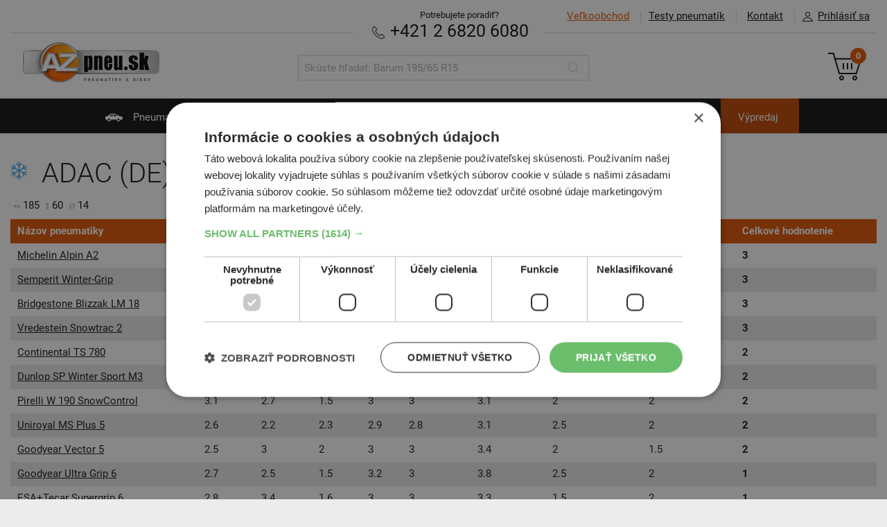

--- FILE ---
content_type: text/html; charset=UTF-8
request_url: https://www.az-pneu.sk/testy-pneumatik/suv-pneumatiky/zimne/test/adac-de-2003-185-60-14-8
body_size: 9519
content:
<!DOCTYPE html>
<html lang="sk">
<head>
  <script>
window.dataLayer = window.dataLayer || [];
function gtag(){dataLayer.push(arguments);}
gtag('consent', 'default', {
  ad_storage: 'denied', analytics_storage: 'denied', functionality_storage: 'granted', personalization_storage: 'denied',
  security_storage: 'granted', wait_for_update: 1000, ad_personalization: 'denied', ad_user_data: 'denied'
});
</script>
     <script charset="UTF-8" src="//cdn.cookie-script.com/s/42c8b69f918fea3628e77dbf38530acd.js"></script>
<script async>(function(w,d,s,l,i){w[l]=w[l]||[];w[l].push({'gtm.start': new Date().getTime(),event:'gtm.js'});var f=d.getElementsByTagName(s)[0], j=d.createElement(s),dl=l!='dataLayer'?'&l='+l:'';j.async=true;j.src= '//www.googletagmanager.com/gtm.js?id='+i+dl;f.parentNode.insertBefore(j,f);	})(window,document,'script','dataLayer','GTM-KMZNX6');</script>
	 
<meta http-equiv="content-type" content="text/html; charset=utf-8">
<link rel="stylesheet" type="text/css" media="screen" href="https://www.az-pneu.sk/stylesheets/screen.css?b=1759843245"/>
<link rel=stylesheet href="https://www.az-pneu.sk/stylesheets/print.css?b=1550066290" media="print"/>
<meta name="viewport" content="width=device-width,initial-scale=1"/>
<meta name="HandheldFriendly" content="true"/>

<link rel="stylesheet" type="text/css" href="https://www.az-pneu.sk/stylesheets/colorbox.css?b=1550066289" media="screen"/>
<meta name="description" content=""/>
<meta name="facebook-domain-verification" content="ir4b4i45bd0kna4aj2vv1mywjownl6" />

<meta property="og:image" content="">
<meta property="og:site_name" content="az-pneu.sk">
<meta property="og:url" content="https://www.az-pneu.sk/testy-pneumatik/suv-pneumatiky/zimne/test/adac-de-2003-185-60-14-8">
<meta property="og:title" content="Test pneumatík - ADAC (DE) 2003 - AZ pneu">
<meta property="og:description" content="">

<meta name="twitter:image" content="">
<meta name="twitter:card" content='summary_large_image'>
<meta name="twitter:title" content="Test pneumatík - ADAC (DE) 2003 - AZ pneu">
<meta name="twitter:description" content="">

<meta name="csrf-token" content="OxEd7ucgNXkQj0xCokI9bYwzBUQoT9y89TvVOecr"/>
<link rel="canonical" href="https://www.az-pneu.sk/testy-pneumatik/suv-pneumatiky/zimne/test/adac-de-2003-185-60-14-8"/>

    <link rel="apple-touch-icon" sizes="57x57" href="https://www.az-pneu.sk/images/favicons/sk/apple-icon-57x57.png?b=1550066276">
    <link rel="apple-touch-icon" sizes="60x60" href="https://www.az-pneu.sk/images/favicons/sk/apple-icon-60x60.png?b=1550066276">
    <link rel="apple-touch-icon" sizes="72x72" href="https://www.az-pneu.sk/images/favicons/sk/apple-icon-72x72.png?b=1550066276">
    <link rel="apple-touch-icon" sizes="76x76" href="https://www.az-pneu.sk/images/favicons/sk/apple-icon-76x76.png?b=1550066276">
    <link rel="apple-touch-icon" sizes="114x114" href="https://www.az-pneu.sk/images/favicons/sk/apple-icon-114x114.png?b=1550066275">
    <link rel="apple-touch-icon" sizes="120x120" href="https://www.az-pneu.sk/images/favicons/sk/apple-icon-120x120.png?b=1550066275">
    <link rel="apple-touch-icon" sizes="144x144" href="https://www.az-pneu.sk/images/favicons/sk/apple-icon-144x144.png?b=1550066275">
    <link rel="apple-touch-icon" sizes="152x152" href="https://www.az-pneu.sk/images/favicons/sk/apple-icon-152x152.png?b=1550066275">
    <link rel="apple-touch-icon" sizes="180x180" href="https://www.az-pneu.sk/images/favicons/sk/apple-icon-180x180.png?b=1550066276">
    <link rel="manifest" href="https://www.az-pneu.sk/images/favicons/sk/manifest.json?b=1550066276">
    <meta name="msapplication-TileColor" content="#ffffff">
    <meta name="msapplication-TileImage" content="https://www.az-pneu.sk/images/favicons/sk/ms-icon-144x144.png?b=1550066276">
    <meta name="theme-color" content="#ffffff">
    <link rel="shortcut icon" href="/favicon_sk.ico" type="image/x-icon"/>
            <meta name="facebook-domain-verification" content="if1ew9mrxtvuqsc7ibjg4922n06s7a"/>
    
<meta name="copyright" content="Copyright (c) AZ pneu"/>
<meta name="seznam-wmt" content="4C2QpuEqgCwiTyuIeeAmAZNI7GBL93R2"/>

<script type="text/javascript" src="https://www.az-pneu.sk/scripts/jquery_v_1.10.2.min.js?b=1550066289"></script>
<script type="text/javascript">
var AZ = {
  Routes_produktyPneu: '/pneumatiky',
  Routes_produktyMotocykly: '/moto-pneu',
  Routes_produktyDisky: '/disky',
  Routes_hpDisky: '/zvolit-disky',
  Routes_hpDiskyRozmery: '/zvolit-disky-rozmery',
  Routes_kosik: '/objednavka',
  ProdTopCategory_DiskyAlu: 'alu',
  ProdTopCategory_DiskyOcel: 'ocel',
  catMotopneu: 'moto',
  emptyPathVal: '*',
  renderTimestamp: 1769584411,
  accountFieldLength: 3,
    hideCartSnippet: 0,
  isSK: 1,
	skipIcoValidation: 0,
  currency: "&euro;",
		  termsConditionsUrl: "/obchodne-podmienky",
	
  messages: {
      'chyba': "Ooops, niečo je zle",
      'zvolena_rezervace': "Zvolili ste term&iacute;n: :reservationDate v :reservationTime",
      'prazdny_datum_rezervace': "Mus&iacute;te si zvoliť voľn&yacute; term&iacute;n",
      'required': "Pole mus&iacute; byť vyplnen&eacute;",
      'samePasswords': "Hesl&aacute; musia byť zhodn&aacute;",
      'short': "Pole mus&iacute; mať aspoň 3 znaky",
      'wrongCzIco': "Zadajte pros&iacute;m 8 č&iacute;slic",
      'wrongCzDic': "Zadajte pros&iacute;m CZ a 8-10 č&iacute;slic",
      'wrongFormat': "Pole nie je zadan&eacute; v spr&aacute;vnom form&aacute;te",
      'wrongEmail': "Opravte pros&iacute;m form&aacute;t E-mailu",
      'wrongStreetNumber': "Zadajte n&aacute;zov ulice a č&iacute;slo popisn&eacute;",
      'wrongPhone': "Zadajte pros&iacute;m 9-10 č&iacute;slic",
      'wrongSms': "Zadajte pros&iacute;m 9 č&iacute;slic",
      'wrongZip': "Zadajte pros&iacute;m 5 č&iacute;slic",
      'wrongNumber': "Zadajte pros&iacute;m len č&iacute;slice 0-9",
      'wrongNumberMaxDigits': "Zadajte pros&iacute;m len č&iacute;slice 0-9. Max :maxDigits č&iacute;slic.",
      'wrongUserOrCompany': "Je potrebn&eacute; vyplniť Meno i Priezvisko alebo N&aacute;zov spoločnosti",
      'zTohoCenaZaDopravu': "Z toho cena za dopravu je",
      'aZaDoberecne': "a za dobierku",
      'ZtohoZaRezervacniPoplatek': "Z toho cena za rezervačn&yacute; poplatok",
      'zobrazitDetailyDopravneho': "Zobraziť podrobnosti o v&yacute;počte dopravn&eacute;ho",
      'usernameObsazeno': "Už&iacute;vateľsk&eacute; meno je obsaden&eacute;",
      'moreText': "Zobraziť viac",
      'lessText': "Zobraziť menej"
  },
  slugs: {
    					        "letni": "letne",
			        "letne": "letni",
			        "zimni": "zimne",
			        "zimne": "zimni",
			        "celorocni": "celorocne",
			        "celorocne": "celorocni",
			        "osobni": "osobne",
			        "osobne": "osobni",
			        "nakladni": "nakladne",
			        "nakladne": "nakladni",
			        "prislusenstvi": "prislusenstvo",
			        "prislusenstvo": "prislusenstvi",
			        "prumyslove": "priemyselne",
			        "priemyselne": "prumyslove",
			        "zemedelske": "polnohospodarske",
			        "polnohospodarske": "zemedelske",
					    'lastOneDontDelete': ''
  }
};
</script>

<title>Test pneumatík - ADAC (DE) 2003 - AZ pneu</title>
</head>

<body >
<noscript><iframe src="//www.googletagmanager.com/ns.html?id=GTM-KMZNX6" height="0" width="0" style="display:none;visibility:hidden"></iframe></noscript>
	
  <a name="top"></a>
<header class="main_header" >
	<div class="inner">
		<ul class="main_header__topmenu main_header__topmenu--menu">
			<li class="main_header__topmenu_item main_header__topmenu_item--vo"><a
						href="https://velkoobchod.az-pneu.sk" class="main_header__topmenu_item--highlight"><span>Veľkoobchod</span></a></li>
			<li class="main_header__topmenu_item main_header__topmenu_item--tests"><a
						href="https://www.az-pneu.sk/testy-pneumatik">Testy pneumat&iacute;k</a></li>
			<li class="main_header__topmenu_item main_header__topmenu_item--contact header_respo_sk">
				<a data-cy="kontakt" href="https://www.az-pneu.sk/kontakt">Kontakt</a></li>
							<li class="main_header__topmenu_item account_detail-handle"><a href="#"><i
						class="icon icon--account">Prihl&aacute;siť sa</i>Prihl&aacute;siť sa</a></li>
					</ul>

		<ul class="account_detail" id="account_detail">
  <li>

          
      <form action="/prihlasit" method="post">

        <input type="hidden" name="_token" value="OxEd7ucgNXkQj0xCokI9bYwzBUQoT9y89TvVOecr">

        
        <label for="accountUsername">Už&iacute;vateľsk&eacute; meno</label>
        <input type="text"
               class="form_control form_control--decent"
               name="username"
               id="accountUsername"
               value=""
               autocomplete="username" />

        <label for="accountPassword">Heslo</label>
        <input type="password"
               class="form_control form_control--decent"
               name="password"
               id="accountPassword"
               autocomplete="current-password" />

        
        <input type="submit" name="submitLogin" value="Prihl&aacute;siť sa"
               class="btn btn--small alignright"/>

      </form>

      <p class="links_bellow text-right">
        <a data-cy="zapomenuteHeslo"
           href="/zabudnute-heslo">Zabudnut&eacute; heslo</a>
      </p>

    
  </li>
</ul>
		<div class="main_header__needhelp  main_header__needhelp--sk ">
			<span class="main_header__needhelp__desc">Potrebujete poradiť?</span><br/>

							<span class="navi_respo_sk header_respo_sk">
            <a href="javascript:void(0);" onclick="$('#navi_sk_popup').show()"><i class="icon icon--navi_respo">Navigácia</i>NAVIGÁCIA</a>
        </span>
				<div id="navi_sk_popup" class="fullscreen_popup" style="text-align: center">
					<div class="inner">
      <h2 class="recomended__title" style="padding-top: 20px;">Navigovať do AZ pneu</h2>
						<div style="padding-top: 40px;">
							<button onclick="window.location.href = 'https://www.waze.com/sk/livemap?ll=48.178246%2C17.06003&navigate=yes&zoom=16';"
							        class="btn btn--black"><i class="icon icon--navi_respo">Navigace</i> Navigovať cez Waze
							</button>
						</div>
						<div style="padding-top: 40px;">
							<button
									onclick="window.location.href = 'https://www.google.com/maps/dir//AZ-pneu.sk,+Polianky+17,+841+01+Bratislava,+Slovensko/@48.1775667,17.0603192,17z/data=!4m6!4m5!1m0!1m2!1m1!1s0x476c8c7d2414427b:0x789bfaa8049dd214!3e0';"
									type="submit" class="btn btn--black"><i class="icon icon--navi_respo">Navigace</i> Navigovať cez Google Maps
							</button>
						</div>
						<div style="padding-top: 60px;">
							<button class="btn btn--back" onclick="$('#navi_sk_popup').hide()">
								&nbsp;&nbsp;&nbsp;&nbsp;
								Sp&auml;ť
								&nbsp;&nbsp;&nbsp;&nbsp;
							</button>
						</div>
					</div>
				</div>
			
						<strong><a href="tel:+421268206080" class="text-nowrap" data-cy="phone"><i
							class="icon icon--phone">Telef&oacute;n</i> +421 2 6820 6080</a></strong>
		</div>

		<hr/>

		<a href="https://www.az-pneu.sk">
							<img src="https://www.az-pneu.sk/images/az_pneu_sk.png?b=1550066271" alt="AZ pneu"
				     class="main_header__logo main_header__logo--sk"/>
					</a>

		<ul class="main_header__respo_handle">
			<li id="icon--search_respo" class="main_header__respo_handle_item">
				<a href="#" onclick="$('#search').toggle()">
					<i class="icon icon--search_respo">Hľadať</i>
				</a>
			</li>

							<li class="main_header__respo_handle_item account_detail-handle">
					<a href="#">
						<i class="icon icon--user_respo">Prihl&aacute;siť sa</i>
					</a>
				</li>
			
			<li class="main_header__respo_handle_item">
				<a href="/objednavka" class="js_basket_handle">
					<i class="icon icon--basket_respo">Ko&scaron;&iacute;k</i>
					<span class="basket__counter">0</span>
				</a>
			</li>
		</ul>

		<div class="basket">
			<a  href="/objednavka" class="basket__link"  >
    <i class="icon icon--basket">Ko&scaron;&iacute;k</i>
    <span class="basket__counter">0</span>
</a>

		</div>

		<form id="search" action="https://www.az-pneu.sk/hladanie" method="get" class="search">
			<div class="search__wrap">
				<input type="text" name="q" class="form_control search__input"
				       placeholder="Sk&uacute;ste hľadať: Barum 195/65 R15"
				       value=""/>
				<button type="submit" class="search__submit" value="Hledat">
					<i class="icon icon--search icon--search-grey">Hľadať</i>
				</button>
			</div>
		</form>

	</div>
</header>

<nav class="main_nav">
  <div class="inner">
    <ul class="main_nav__list">
      <li class="  ">
        <a href="/"><i
              class="icon icon--car">Pneumatiky</i> Pneumatiky</a>
      </li>
      <li class=" ">
        <a href="https://www.az-pneu.sk/zvolit-moto-pneu"><i
              class="icon icon--motorbike">Motopneu</i> Motopneu</a>
      </li>
      <li class="   ">
        <a href="https://www.az-pneu.sk/zvolit-disky"><i
              class="icon icon--disky">Disky</i> Disky</a>
      </li>
      <li class="  ">
        <a href="https://www.az-pneu.sk/zvolit-prislusenstvo"><i
              class="icon icon--accessories"></i> Pr&iacute;slu&scaron;enstvo</a>
      </li>
      <li class="">
        <a href="https://www.az-pneu.sk/pneuservis"><i
              class="icon icon--pneuservis">Pneuservis</i> Pneuservis</a>
      </li>
      <li class="">
        <a href="/autoservis"><i
              class="icon icon--autoservis">Autoservis</i> Autoservis</a>
      </li>
      <li class="vyprodej " style="background-color:#bf4704">
    <a href="/pneumatiky/osobne/zimne?razeni=nejprodavanejsi&sale=1">V&yacute;predaj</a>
</li>
    </ul>
  </div>
</nav>


	
	<div class="banner banner--infoBanner" style="background-color:#D0D0D0;">
		<a href="/">
			<img src="https://www.az-pneu.sk/wp-content/uploads/2019/10/pruhledny-pixel-1x1.png"
				 alt=""
				 width="1"
				 height="1" />
		</a>
	</div>
	
	<div class="content typo typo--test_detail">
        <div class="inner test_detail">

            <span class="product__type ">
		<i class="icon icon--season icon--zimni">Zimn&eacute;</i>
	</span>


            <h1>ADAC (DE) 2003</h1>

            <dl class="product__details">
					<dt><i class="icon icon--width">&Scaron;&iacute;rka</i></dt>
			<dd>185</dd>
		
									<dt><i class="icon icon--profile">Profil</i></dt>
				<dd>60</dd>
			
											<dt><i class="icon icon--diameter">Priemer</i></dt>
				<dd>14</dd>
					
		
		
		
	</dl>

	

            
            <div class="respo_table_wrap">
	<table class="cooltable styled test_detail__table no-border">

		<thead>
			<tr>
				<th>N&aacute;zov pneumatiky</th>
				<th>Sucho</th>
				<th>Mokro</th>
				<th>Sneh</th>
				<th>Led</th>
				<th>Komfort</th>
				<th>Hlučnosť</th>
				<th>Valiv&yacute; odpor</th>
				<th>Opotrebenie</th>
				<th>Celkov&eacute; hodnotenie</th>
			</tr>
		</thead>

		<tbody>

			
				
				<tr>
					<td><a href="#test-michelin-alpin-a2">Michelin Alpin A2</a></td>
					<td>2.8</td>
					<td>2.5</td>
					<td>1.8</td>
					<td>2.8</td>
					<td>2.9</td>
					<td>3.3</td>
					<td>2</td>
					<td>1.3</td>
					<td>3</td>
				</tr>

			
				
				<tr>
					<td><a href="#test-semperit-winter-grip">Semperit Winter-Grip</a></td>
					<td>2.5</td>
					<td>2.5</td>
					<td>1.8</td>
					<td>2.7</td>
					<td>3</td>
					<td>3.3</td>
					<td>2.5</td>
					<td>2.7</td>
					<td>3</td>
				</tr>

			
				
				<tr>
					<td><a href="#test-bridgestone-blizzak-lm-18">Bridgestone Blizzak LM 18</a></td>
					<td>2.8</td>
					<td>2.3</td>
					<td>1.8</td>
					<td>3.1</td>
					<td>3.2</td>
					<td>3.3</td>
					<td>2.3</td>
					<td>2.7</td>
					<td>3</td>
				</tr>

			
				
				<tr>
					<td><a href="#test-vredestein-snowtrac-2">Vredestein Snowtrac 2</a></td>
					<td>2.6</td>
					<td>2.6</td>
					<td>1.8</td>
					<td>3</td>
					<td>3</td>
					<td>3.3</td>
					<td>2.5</td>
					<td>2.7</td>
					<td>3</td>
				</tr>

			
				
				<tr>
					<td><a href="#test-continental-ts-780">Continental TS 780</a></td>
					<td>2.9</td>
					<td>2.6</td>
					<td>1.4</td>
					<td>2.9</td>
					<td>3.1</td>
					<td>3.1</td>
					<td>1.7</td>
					<td>2.3</td>
					<td>2</td>
				</tr>

			
				
				<tr>
					<td><a href="#test-dunlop-sp-winter-sport-m3">Dunlop SP Winter Sport M3</a></td>
					<td>2.8</td>
					<td>2.6</td>
					<td>1.9</td>
					<td>3.1</td>
					<td>3</td>
					<td>3.1</td>
					<td>2</td>
					<td>1.5</td>
					<td>2</td>
				</tr>

			
				
				<tr>
					<td><a href="#test-pirelli-w-190-snowcontrol">Pirelli W 190 SnowControl</a></td>
					<td>3.1</td>
					<td>2.7</td>
					<td>1.5</td>
					<td>3</td>
					<td>3</td>
					<td>3.1</td>
					<td>2</td>
					<td>2</td>
					<td>2</td>
				</tr>

			
				
				<tr>
					<td><a href="#test-uniroyal-ms-plus-5">Uniroyal MS Plus 5</a></td>
					<td>2.6</td>
					<td>2.2</td>
					<td>2.3</td>
					<td>2.9</td>
					<td>2.8</td>
					<td>3.1</td>
					<td>2.5</td>
					<td>2</td>
					<td>2</td>
				</tr>

			
				
				<tr>
					<td><a href="#test-goodyear-vector-5">Goodyear Vector 5</a></td>
					<td>2.5</td>
					<td>3</td>
					<td>2</td>
					<td>3</td>
					<td>3</td>
					<td>3.4</td>
					<td>2</td>
					<td>1.5</td>
					<td>2</td>
				</tr>

			
				
				<tr>
					<td><a href="#test-goodyear-ultra-grip-6">Goodyear Ultra Grip 6</a></td>
					<td>2.7</td>
					<td>2.5</td>
					<td>1.5</td>
					<td>3.2</td>
					<td>3</td>
					<td>3.8</td>
					<td>2.5</td>
					<td>2</td>
					<td>1</td>
				</tr>

			
				
				<tr>
					<td><a href="#test-esatecar-supergrip-6">ESA+Tecar Supergrip 6</a></td>
					<td>2.8</td>
					<td>3.4</td>
					<td>1.6</td>
					<td>3</td>
					<td>3</td>
					<td>3.3</td>
					<td>1.5</td>
					<td>2</td>
					<td>1</td>
				</tr>

			
				
				<tr>
					<td><a href="#test-fulda-kristall-montero">Fulda Kristall Montero</a></td>
					<td>2.6</td>
					<td>3</td>
					<td>1.7</td>
					<td>3.2</td>
					<td>3.1</td>
					<td>3.6</td>
					<td>2.3</td>
					<td>2</td>
					<td>1</td>
				</tr>

			
				
				<tr>
					<td><a href="#test-gislaved-euro-frost-2">Gislaved Euro-Frost 2</a></td>
					<td>2.9</td>
					<td>3.3</td>
					<td>1.9</td>
					<td>3.1</td>
					<td>3.1</td>
					<td>3.3</td>
					<td>2.3</td>
					<td>1.5</td>
					<td>1</td>
				</tr>

			
				
				<tr>
					<td><a href="#test-vredestein-quatrac-2">Vredestein Quatrac 2</a></td>
					<td>2.3</td>
					<td>2.8</td>
					<td>2.5</td>
					<td>3.3</td>
					<td>3</td>
					<td>3.3</td>
					<td>2.3</td>
					<td>2.7</td>
					<td>1</td>
				</tr>

			
				
				<tr>
					<td><a href="#test-ihle-rigdon-ms-178">Ihle Rigdon MS 178</a></td>
					<td>3.4</td>
					<td>3.3</td>
					<td>2.3</td>
					<td>3.3</td>
					<td>2.8</td>
					<td>3</td>
					<td>2.7</td>
					<td>1.7</td>
					<td>1</td>
				</tr>

			
				
				<tr>
					<td><a href="#test-respa-okon-ms-780">Respa &Ouml;kon MS 780</a></td>
					<td>2.8</td>
					<td>3.1</td>
					<td>2.4</td>
					<td>3.6</td>
					<td>3.2</td>
					<td>3.6</td>
					<td>3.3</td>
					<td>3</td>
					<td>1</td>
				</tr>

			
				
				<tr>
					<td><a href="#test-reiff-condor-winter-4">Reiff Condor Winter 4</a></td>
					<td>3.5</td>
					<td>3.5</td>
					<td>2.2</td>
					<td>3.7</td>
					<td>3.5</td>
					<td>3.6</td>
					<td>3.5</td>
					<td>3</td>
					<td>1</td>
				</tr>

			
				
				<tr>
					<td><a href="#test-hankook-h720">Hankook H720</a></td>
					<td>2.6</td>
					<td>2.6</td>
					<td>2.7</td>
					<td>3.1</td>
					<td>3.1</td>
					<td>3.1</td>
					<td>2</td>
					<td>2.3</td>
					<td>0</td>
				</tr>

			
				
				<tr>
					<td><a href="#test-toyo-vario-v1">Toyo Vario-V1</a></td>
					<td>2.3</td>
					<td>3</td>
					<td>2.7</td>
					<td>3.2</td>
					<td>3.1</td>
					<td>3.6</td>
					<td>2</td>
					<td>2.3</td>
					<td>0</td>
				</tr>

			
		</tbody>

		<tfoot>
			<th>N&aacute;zov pneumatiky</th>
			<th>Sucho</th>
			<th>Mokro</th>
			<th>Sneh</th>
			<th>Led</th>
			<th>Komfort</th>
			<th>Hlučnosť</th>
			<th>Valiv&yacute; odpor</th>
			<th>Opotrebenie</th>
			<th>Celkov&eacute; hodnotenie</th>
		</tfoot>

	</table>

	
</div>

        </div>
    </div>

    
        <div class="content">
            <div class="inner">

                <ul class="product__list product__list--small product__list--tests" data-highligh-test>

                    
                                                    <li class="product__item " id="test-michelin-alpin-a2">

        
	<div class="product__item_wrap_bg">

					<article class="product__card  product__card--fullwidth ">

    <header>

        
        			<dl class="product__details">
					<dt><i class="icon icon--width">&Scaron;&iacute;rka</i></dt>
			<dd>185</dd>
		
									<dt><i class="icon icon--profile">Profil</i></dt>
				<dd>60</dd>
			
											<dt><i class="icon icon--diameter">Priemer</i></dt>
				<dd>14</dd>
					
		
		
		
	</dl>

	
        
		<span class="product__type ">
		<i class="icon icon--season icon--zimni">Zimn&eacute;</i>
	</span>


        
        <div class="product__img_wrap product__img_wrap--zoomed">

		<img src="https://www.az-pneu.sk/images/img/product_no_thumbnail.png" alt="Michelin Alpin A2" class="product__img" />
</div>

    </header>

    <h3 class="product__title">

    	                	
    
          Michelin Alpin A2
    

    
</h3>
    <div class="product__text_rating">

	
		<ul class="pros text-left">
						<li>Veľmi vyv&aacute;žen&aacute; s nejlep&scaron;&iacute;m hodnoten&iacute;m v miernom opotreben&iacute;, dobr&aacute; na ma mokr&yacute;ch vozovk&aacute;ch a snehu</li>
					</ul>

	
	
		<ul class="cons text-left">
						<li>nem&aacute; žiadne nedostatky</li>
					</ul>

	
</div>
    

    
</article>		
		
	</div>
</li>                        
                    
                                                    <li class="product__item " id="test-semperit-winter-grip">

        
	<div class="product__item_wrap_bg">

					<article class="product__card  product__card--fullwidth ">

    <header>

        
        			<dl class="product__details">
					<dt><i class="icon icon--width">&Scaron;&iacute;rka</i></dt>
			<dd>185</dd>
		
									<dt><i class="icon icon--profile">Profil</i></dt>
				<dd>60</dd>
			
											<dt><i class="icon icon--diameter">Priemer</i></dt>
				<dd>14</dd>
					
		
		
		
	</dl>

	
        
		<span class="product__type ">
		<i class="icon icon--season icon--zimni">Zimn&eacute;</i>
	</span>


        
        <div class="product__img_wrap product__img_wrap--zoomed">

		<img src="https://www.az-pneu.sk/images/img/product_no_thumbnail.png" alt="Semperit Winter-Grip" class="product__img" />
</div>

    </header>

    <h3 class="product__title">

    	                	
    
          Semperit Winter-Grip
    

    
</h3>
    <div class="product__text_rating">

	
		<ul class="pros text-left">
						<li>Veľmi vyv&aacute;žen&aacute;, najlep&scaron;ie hodnotenie z&iacute;skala v testoch na lade.</li>
						<li>Dobr&aacute; na mokr&yacute;ch vozovk&aacute;ch a snehu</li>
					</ul>

	
	
		<ul class="cons text-left">
						<li>Zv&yacute;&scaron;en&eacute; opotrebenie</li>
					</ul>

	
</div>
    

    
</article>		
		
	</div>
</li>                        
                    
                                                    <li class="product__item " id="test-bridgestone-blizzak-lm-18">

        
	<div class="product__item_wrap_bg">

					<article class="product__card  product__card--fullwidth ">

    <header>

        
        			<dl class="product__details">
					<dt><i class="icon icon--width">&Scaron;&iacute;rka</i></dt>
			<dd>185</dd>
		
									<dt><i class="icon icon--profile">Profil</i></dt>
				<dd>60</dd>
			
											<dt><i class="icon icon--diameter">Priemer</i></dt>
				<dd>14</dd>
					
		
		
		
	</dl>

	
        
		<span class="product__type ">
		<i class="icon icon--season icon--zimni">Zimn&eacute;</i>
	</span>


        
        <div class="product__img_wrap product__img_wrap--zoomed">

		<img src="https://www.az-pneu.sk/images/img/product_no_thumbnail.png" alt="Bridgestone Blizzak LM 18" class="product__img" />
</div>

    </header>

    <h3 class="product__title">

    	                	
    
          Bridgestone Blizzak LM 18
    

    
</h3>
    <div class="product__text_rating">

	
		<ul class="pros text-left">
						<li>Veľmi vyv&aacute;žen&aacute;, obzvl&aacute;&scaron;ť dobr&aacute; na mokrej vozovke</li>
					</ul>

	
	
		<ul class="cons text-left">
						<li>Zv&yacute;&scaron;en&eacute; opotrebenie</li>
					</ul>

	
</div>
    

    
</article>		
		
	</div>
</li>                        
                    
                                                    <li class="product__item " id="test-vredestein-snowtrac-2">

        
	<div class="product__item_wrap_bg">

					<article class="product__card  product__card--fullwidth ">

    <header>

        
        			<dl class="product__details">
					<dt><i class="icon icon--width">&Scaron;&iacute;rka</i></dt>
			<dd>185</dd>
		
									<dt><i class="icon icon--profile">Profil</i></dt>
				<dd>60</dd>
			
											<dt><i class="icon icon--diameter">Priemer</i></dt>
				<dd>14</dd>
					
		
		
		
	</dl>

	
        
		<span class="product__type ">
		<i class="icon icon--season icon--zimni">Zimn&eacute;</i>
	</span>


        
        <div class="product__img_wrap product__img_wrap--zoomed">

		<img src="https://www.az-pneu.sk/images/img/product_no_thumbnail.png" alt="Vredestein Snowtrac 2" class="product__img" />
</div>

    </header>

    <h3 class="product__title">

    	                	
    
          Vredestein Snowtrac 2
    

    
</h3>
    <div class="product__text_rating">

	
		<ul class="pros text-left">
						<li>Veľmi vyv&aacute;žen&aacute;, dobr&aacute; na snehu</li>
					</ul>

	
	
		<ul class="cons text-left">
						<li>Zv&yacute;&scaron;en&aacute; miera opotebenia</li>
					</ul>

	
</div>
    

    
</article>		
		
	</div>
</li>                        
                    
                                                    <li class="product__item " id="test-continental-ts-780">

        
	<div class="product__item_wrap_bg">

					<article class="product__card  product__card--fullwidth ">

    <header>

        
        			<dl class="product__details">
					<dt><i class="icon icon--width">&Scaron;&iacute;rka</i></dt>
			<dd>185</dd>
		
									<dt><i class="icon icon--profile">Profil</i></dt>
				<dd>60</dd>
			
											<dt><i class="icon icon--diameter">Priemer</i></dt>
				<dd>14</dd>
					
		
		
		
	</dl>

	
        
		<span class="product__type ">
		<i class="icon icon--season icon--zimni">Zimn&eacute;</i>
	</span>


        
        <div class="product__img_wrap product__img_wrap--zoomed">

		<img src="https://www.az-pneu.sk/images/img/product_no_thumbnail.png" alt="Continental TS 780" class="product__img" />
</div>

    </header>

    <h3 class="product__title">

    	                	
    
          Continental TS 780
    

    
</h3>
    <div class="product__text_rating">

	
		<ul class="pros text-left">
						<li>Najlep&scaron;ie v&yacute;sledky na snehu, veľmi n&iacute;zsky valiv&yacute; odpor</li>
					</ul>

	
	
		<ul class="cons text-left">
						<li>Drobn&eacute; nedostatky na such&yacute;ch vozovk&aacute;ch, č&iacute;m bol ADAC-posudok hor&scaron;&iacute;</li>
					</ul>

	
</div>
    

    
</article>		
		
	</div>
</li>                        
                    
                                                    <li class="product__item " id="test-dunlop-sp-winter-sport-m3">

        
	<div class="product__item_wrap_bg">

					<article class="product__card  product__card--fullwidth ">

    <header>

        
        			<dl class="product__details">
					<dt><i class="icon icon--width">&Scaron;&iacute;rka</i></dt>
			<dd>185</dd>
		
									<dt><i class="icon icon--profile">Profil</i></dt>
				<dd>60</dd>
			
											<dt><i class="icon icon--diameter">Priemer</i></dt>
				<dd>14</dd>
					
		
		
		
	</dl>

	
        
		<span class="product__type ">
		<i class="icon icon--season icon--zimni">Zimn&eacute;</i>
	</span>


        
        <div class="product__img_wrap product__img_wrap--zoomed">

		<img src="https://www.az-pneu.sk/images/img/product_no_thumbnail.png" alt="Dunlop SP Winter Sport M3" class="product__img" />
</div>

    </header>

    <h3 class="product__title">

    	                	
    
          Dunlop SP Winter Sport M3
    

    
</h3>
    <div class="product__text_rating">

	
		<ul class="pros text-left">
						<li>Relat&iacute;vne vyv&aacute;žen&aacute;, relat&iacute;vne mal&aacute; miera opotrebenia</li>
					</ul>

	
	
		<ul class="cons text-left">
						<li>Ľahk&eacute; nedostatky na snehu, za čo jej strhli body v testoch</li>
					</ul>

	
</div>
    

    
</article>		
		
	</div>
</li>                        
                    
                                                    <li class="product__item " id="test-pirelli-w-190-snowcontrol">

        
	<div class="product__item_wrap_bg">

					<article class="product__card  product__card--fullwidth ">

    <header>

        
        			<dl class="product__details">
					<dt><i class="icon icon--width">&Scaron;&iacute;rka</i></dt>
			<dd>185</dd>
		
									<dt><i class="icon icon--profile">Profil</i></dt>
				<dd>60</dd>
			
											<dt><i class="icon icon--diameter">Priemer</i></dt>
				<dd>14</dd>
					
		
		
		
	</dl>

	
        
		<span class="product__type ">
		<i class="icon icon--season icon--zimni">Zimn&eacute;</i>
	</span>


        
        <div class="product__img_wrap product__img_wrap--zoomed">

		<img src="https://www.az-pneu.sk/images/img/product_no_thumbnail.png" alt="Pirelli W 190 SnowControl" class="product__img" />
</div>

    </header>

    <h3 class="product__title">

    	                	
    
          Pirelli W 190 SnowControl
    

    
</h3>
    <div class="product__text_rating">

	
		<ul class="pros text-left">
						<li>Obzvl&aacute;&scaron;ť dobr&aacute; na snehu</li>
					</ul>

	
	
		<ul class="cons text-left">
						<li>Nedostatky sa objavili pri testoch na suchej a mokrej vozovke</li>
					</ul>

	
</div>
    

    
</article>		
		
	</div>
</li>                        
                    
                                                    <li class="product__item " id="test-uniroyal-ms-plus-5">

        
	<div class="product__item_wrap_bg">

					<article class="product__card  product__card--fullwidth ">

    <header>

        
        			<dl class="product__details">
					<dt><i class="icon icon--width">&Scaron;&iacute;rka</i></dt>
			<dd>185</dd>
		
									<dt><i class="icon icon--profile">Profil</i></dt>
				<dd>60</dd>
			
											<dt><i class="icon icon--diameter">Priemer</i></dt>
				<dd>14</dd>
					
		
		
		
	</dl>

	
        
		<span class="product__type ">
		<i class="icon icon--season icon--zimni">Zimn&eacute;</i>
	</span>


        
        <div class="product__img_wrap product__img_wrap--zoomed">

		<img src="https://www.az-pneu.sk/images/img/product_no_thumbnail.png" alt="Uniroyal MS Plus 5" class="product__img" />
</div>

    </header>

    <h3 class="product__title">

    	                	
    
          Uniroyal MS Plus 5
    

    
</h3>
    <div class="product__text_rating">

	
		<ul class="pros text-left">
						<li>Najlep&scaron;ie ocenenie z&iacute;skala pri testoch jazdy na mokrej vozovke a v komforte</li>
					</ul>

	
	
		<ul class="cons text-left">
						<li>V&yacute;razn&eacute; nedostatky na snehu, za čo si pohor&scaron;ila v celkovom hodnoten&iacute;</li>
					</ul>

	
</div>
    

    
</article>		
		
	</div>
</li>                        
                    
                                                    <li class="product__item " id="test-goodyear-vector-5">

        
	<div class="product__item_wrap_bg">

					<article class="product__card  product__card--fullwidth ">

    <header>

        
        			<dl class="product__details">
					<dt><i class="icon icon--width">&Scaron;&iacute;rka</i></dt>
			<dd>185</dd>
		
									<dt><i class="icon icon--profile">Profil</i></dt>
				<dd>60</dd>
			
											<dt><i class="icon icon--diameter">Priemer</i></dt>
				<dd>14</dd>
					
		
		
		
	</dl>

	
        
		<span class="product__type ">
		<i class="icon icon--season icon--zimni">Zimn&eacute;</i>
	</span>


        
        <div class="product__img_wrap product__img_wrap--zoomed">

		<img src="https://www.az-pneu.sk/images/img/product_no_thumbnail.png" alt="Goodyear Vector 5" class="product__img" />
</div>

    </header>

    <h3 class="product__title">

    	                	
    
          Goodyear Vector 5
    

    
</h3>
    <div class="product__text_rating">

	
		<ul class="pros text-left">
						<li>Relat&iacute;vne vyv&aacute;žen&aacute; celoročn&aacute; pneumatika s nizskou mierov opetrebenia</li>
					</ul>

	
	
		<ul class="cons text-left">
						<li>Hor&scaron;ia pri jazde na mokrej vozovke a na snehu</li>
					</ul>

	
</div>
    

    
</article>		
		
	</div>
</li>                        
                    
                                                    <li class="product__item " id="test-goodyear-ultra-grip-6">

        
	<div class="product__item_wrap_bg">

					<article class="product__card  product__card--fullwidth ">

    <header>

        
        			<dl class="product__details">
					<dt><i class="icon icon--width">&Scaron;&iacute;rka</i></dt>
			<dd>185</dd>
		
									<dt><i class="icon icon--profile">Profil</i></dt>
				<dd>60</dd>
			
											<dt><i class="icon icon--diameter">Priemer</i></dt>
				<dd>14</dd>
					
		
		
		
	</dl>

	
        
		<span class="product__type ">
		<i class="icon icon--season icon--zimni">Zimn&eacute;</i>
	</span>


        
        <div class="product__img_wrap product__img_wrap--zoomed">

		<img src="https://www.az-pneu.sk/images/img/product_no_thumbnail.png" alt="Goodyear Ultra Grip 6" class="product__img" />
</div>

    </header>

    <h3 class="product__title">

    	                	
    
          Goodyear Ultra Grip 6
    

    
</h3>
    <div class="product__text_rating">

	
		<ul class="pros text-left">
						<li>Obzvl&aacute;&scaron;ť dobr&aacute; na snehu</li>
					</ul>

	
	
		<ul class="cons text-left">
						<li>Mierne nedostatky na lade.</li>
						<li>R&yacute;chlostn&yacute; test bol &uacute;spe&scaron;n&yacute; len do DIN 78051, za čo si v teste pohor&scaron;ila</li>
					</ul>

	
</div>
    

    
</article>		
		
	</div>
</li>                        
                    
                                                    <li class="product__item " id="test-esatecar-supergrip-6">

        
	<div class="product__item_wrap_bg">

					<article class="product__card  product__card--fullwidth ">

    <header>

        
        			<dl class="product__details">
					<dt><i class="icon icon--width">&Scaron;&iacute;rka</i></dt>
			<dd>185</dd>
		
									<dt><i class="icon icon--profile">Profil</i></dt>
				<dd>60</dd>
			
											<dt><i class="icon icon--diameter">Priemer</i></dt>
				<dd>14</dd>
					
		
		
		
	</dl>

	
        
		<span class="product__type ">
		<i class="icon icon--season icon--zimni">Zimn&eacute;</i>
	</span>


        
        <div class="product__img_wrap product__img_wrap--zoomed">

		<img src="https://www.az-pneu.sk/images/img/product_no_thumbnail.png" alt="ESA+Tecar Supergrip 6" class="product__img" />
</div>

    </header>

    <h3 class="product__title">

    	                	
    
          ESA+Tecar Supergrip 6
    

    
</h3>
    <div class="product__text_rating">

	
		<ul class="pros text-left">
						<li>Najlep&scaron;ia zn&aacute;mka za test valiv&eacute;ho odporu, dobr&aacute; na snehu</li>
					</ul>

	
	
		<ul class="cons text-left">
						<li>V&yacute;razn&eacute; nedostatky na mokr&yacute;ch vozovk&aacute;ch, čo ju na rebr&iacute;čku posunulo smerom nadol</li>
					</ul>

	
</div>
    

    
</article>		
		
	</div>
</li>                        
                    
                                                    <li class="product__item " id="test-fulda-kristall-montero">

        
	<div class="product__item_wrap_bg">

					<article class="product__card  product__card--fullwidth ">

    <header>

        
        			<dl class="product__details">
					<dt><i class="icon icon--width">&Scaron;&iacute;rka</i></dt>
			<dd>185</dd>
		
									<dt><i class="icon icon--profile">Profil</i></dt>
				<dd>60</dd>
			
											<dt><i class="icon icon--diameter">Priemer</i></dt>
				<dd>14</dd>
					
		
		
		
	</dl>

	
        
		<span class="product__type ">
		<i class="icon icon--season icon--zimni">Zimn&eacute;</i>
	</span>


        
        <div class="product__img_wrap product__img_wrap--zoomed">

		<img src="https://www.az-pneu.sk/images/img/product_no_thumbnail.png" alt="Fulda Kristall Montero" class="product__img" />
</div>

    </header>

    <h3 class="product__title">

    	                	
    
          Fulda Kristall Montero
    

    
</h3>
    <div class="product__text_rating">

	
		<ul class="pros text-left">
						<li>Dobr&aacute; na snehu</li>
					</ul>

	
	
		<ul class="cons text-left">
						<li>Drobn&eacute; nedostatky na mokr&yacute;ch vozovk&aacute;ch, relat&iacute;vne veľk&yacute; hluk.</li>
						<li>R&yacute;chlostn&yacute; test bol &uacute;spe&scaron;n&yacute; len do DIN 78051</li>
					</ul>

	
</div>
    

    
</article>		
		
	</div>
</li>                        
                    
                                                    <li class="product__item " id="test-gislaved-euro-frost-2">

        
	<div class="product__item_wrap_bg">

					<article class="product__card  product__card--fullwidth ">

    <header>

        
        			<dl class="product__details">
					<dt><i class="icon icon--width">&Scaron;&iacute;rka</i></dt>
			<dd>185</dd>
		
									<dt><i class="icon icon--profile">Profil</i></dt>
				<dd>60</dd>
			
											<dt><i class="icon icon--diameter">Priemer</i></dt>
				<dd>14</dd>
					
		
		
		
	</dl>

	
        
		<span class="product__type ">
		<i class="icon icon--season icon--zimni">Zimn&eacute;</i>
	</span>


        
        <div class="product__img_wrap product__img_wrap--zoomed">

		<img src="https://www.az-pneu.sk/images/img/product_no_thumbnail.png" alt="Gislaved Euro-Frost 2" class="product__img" />
</div>

    </header>

    <h3 class="product__title">

    	                	
    
          Gislaved Euro-Frost 2
    

    
</h3>
    <div class="product__text_rating">

	
		<ul class="pros text-left">
						<li>Dobr&aacute; na snehu.</li>
						<li>Obzvl&aacute;&scaron;ť dobr&yacute; v&yacute;sledok dosiahla na miere opotrebenia</li>
					</ul>

	
	
		<ul class="cons text-left">
						<li>Veľk&eacute; nedostatky na mokr&yacute;ch vozovk&aacute;ch</li>
					</ul>

	
</div>
    

    
</article>		
		
	</div>
</li>                        
                    
                                                    <li class="product__item " id="test-vredestein-quatrac-2">

        
	<div class="product__item_wrap_bg">

					<article class="product__card  product__card--fullwidth ">

    <header>

        
        			<dl class="product__details">
					<dt><i class="icon icon--width">&Scaron;&iacute;rka</i></dt>
			<dd>185</dd>
		
									<dt><i class="icon icon--profile">Profil</i></dt>
				<dd>60</dd>
			
											<dt><i class="icon icon--diameter">Priemer</i></dt>
				<dd>14</dd>
					
		
		
		
	</dl>

	
        
		<span class="product__type ">
		<i class="icon icon--season icon--zimni">Zimn&eacute;</i>
	</span>


        
        <div class="product__img_wrap product__img_wrap--zoomed">

		<img src="https://www.az-pneu.sk/images/img/product_no_thumbnail.png" alt="Vredestein Quatrac 2" class="product__img" />
</div>

    </header>

    <h3 class="product__title">

    	                	
    
          Vredestein Quatrac 2
    

    
</h3>
    <div class="product__text_rating">

	
		<ul class="pros text-left">
						<li>Dobr&eacute; v&yacute;sledky dosiahla v teste jazdy na suchej vozovke</li>
					</ul>

	
	
		<ul class="cons text-left">
						<li>Relat&iacute;vne vevyv&aacute;žena celoročn&aacute; pneumatika, V&yacute;razn&eacute; nedostatky na snehu</li>
					</ul>

	
</div>
    

    
</article>		
		
	</div>
</li>                        
                    
                                                    <li class="product__item " id="test-ihle-rigdon-ms-178">

        
	<div class="product__item_wrap_bg">

					<article class="product__card  product__card--fullwidth ">

    <header>

        
        			<dl class="product__details">
					<dt><i class="icon icon--width">&Scaron;&iacute;rka</i></dt>
			<dd>185</dd>
		
									<dt><i class="icon icon--profile">Profil</i></dt>
				<dd>60</dd>
			
											<dt><i class="icon icon--diameter">Priemer</i></dt>
				<dd>14</dd>
					
		
		
		
	</dl>

	
        
		<span class="product__type ">
		<i class="icon icon--season icon--zimni">Zimn&eacute;</i>
	</span>


        
        <div class="product__img_wrap product__img_wrap--zoomed">

		<img src="https://www.az-pneu.sk/images/img/product_no_thumbnail.png" alt="Ihle Rigdon MS 178" class="product__img" />
</div>

    </header>

    <h3 class="product__title">

    	                	
    
          Ihle Rigdon MS 178
    

    
</h3>
    <div class="product__text_rating">

	
		<ul class="pros text-left">
						<li>Najlep&scaron;ie v&yacute;sledky dosiahla v teste komfortu a hlučnosti</li>
					</ul>

	
	
		<ul class="cons text-left">
						<li>Relat&iacute;vne nev&yacute;važen&aacute; protektorovan&aacute; zimn&aacute; pneuamtika, veľk&eacute; nedostatky na such&yacute;ch a mokr&yacute;ch vozovk&aacute;ch, hor&scaron;ie sa chov&aacute; tiež na snehu  a lade</li>
					</ul>

	
</div>
    

    
</article>		
		
	</div>
</li>                        
                    
                                                    <li class="product__item " id="test-respa-okon-ms-780">

        
	<div class="product__item_wrap_bg">

					<article class="product__card  product__card--fullwidth ">

    <header>

        
        			<dl class="product__details">
					<dt><i class="icon icon--width">&Scaron;&iacute;rka</i></dt>
			<dd>185</dd>
		
									<dt><i class="icon icon--profile">Profil</i></dt>
				<dd>60</dd>
			
											<dt><i class="icon icon--diameter">Priemer</i></dt>
				<dd>14</dd>
					
		
		
		
	</dl>

	
        
		<span class="product__type ">
		<i class="icon icon--season icon--zimni">Zimn&eacute;</i>
	</span>


        
        <div class="product__img_wrap product__img_wrap--zoomed">

		<img src="https://www.az-pneu.sk/images/img/product_no_thumbnail.png" alt="Respa &Ouml;kon MS 780" class="product__img" />
</div>

    </header>

    <h3 class="product__title">

    	                	
    
          Respa &Ouml;kon MS 780
    

    
</h3>
    <div class="product__text_rating">

	
	
		<ul class="cons text-left">
						<li>Relat&iacute;vne nevyv&aacute;žen&aacute; protektorovan&aacute; zimn&aacute; pneumatka, v&yacute;razn&eacute; nedostatky m&aacute; na snehu a lade.</li>
						<li>M&iacute;nusov&eacute; body dostala v teste jazdy na suchu, hlučnosti a opotrebeniu</li>
					</ul>

	
</div>
    

    
</article>		
		
	</div>
</li>                        
                    
                                                    <li class="product__item " id="test-reiff-condor-winter-4">

        
	<div class="product__item_wrap_bg">

					<article class="product__card  product__card--fullwidth ">

    <header>

        
        			<dl class="product__details">
					<dt><i class="icon icon--width">&Scaron;&iacute;rka</i></dt>
			<dd>185</dd>
		
									<dt><i class="icon icon--profile">Profil</i></dt>
				<dd>60</dd>
			
											<dt><i class="icon icon--diameter">Priemer</i></dt>
				<dd>14</dd>
					
		
		
		
	</dl>

	
        
		<span class="product__type ">
		<i class="icon icon--season icon--zimni">Zimn&eacute;</i>
	</span>


        
        <div class="product__img_wrap product__img_wrap--zoomed">

		<img src="https://www.az-pneu.sk/images/img/product_no_thumbnail.png" alt="Reiff Condor Winter 4" class="product__img" />
</div>

    </header>

    <h3 class="product__title">

    	                	
    
          Reiff Condor Winter 4
    

    
</h3>
    <div class="product__text_rating">

	
	
		<ul class="cons text-left">
						<li>relat&iacute;vne nevyv&aacute;žen&aacute; protektorovan&aacute; zimn&aacute; pneumatika, v&yacute;razn&eacute; nedostatky vo v&scaron;etk&yacute;ch d&ocirc;ležit&yacute;ch krit&eacute;riach s najhor&scaron;&iacute;mi v&yacute;sledkami, v r&yacute;chlostnom teste obst&aacute;la len do DIN 78051.</li>
						<li>Toto v&scaron;etko ju v rebr&iacute;čku testou v&yacute;razne oslabilo</li>
					</ul>

	
</div>
    

    
</article>		
		
	</div>
</li>                        
                    
                                                    <li class="product__item " id="test-hankook-h720">

        
	<div class="product__item_wrap_bg">

					<article class="product__card  product__card--fullwidth ">

    <header>

        
        			<dl class="product__details">
					<dt><i class="icon icon--width">&Scaron;&iacute;rka</i></dt>
			<dd>185</dd>
		
									<dt><i class="icon icon--profile">Profil</i></dt>
				<dd>60</dd>
			
											<dt><i class="icon icon--diameter">Priemer</i></dt>
				<dd>14</dd>
					
		
		
		
	</dl>

	
        
		<span class="product__type ">
		<i class="icon icon--season icon--zimni">Zimn&eacute;</i>
	</span>


        
        <div class="product__img_wrap product__img_wrap--zoomed">

		<img src="https://www.az-pneu.sk/images/img/product_no_thumbnail.png" alt="Hankook H720" class="product__img" />
</div>

    </header>

    <h3 class="product__title">

    	                	
    
          Hankook H720
    

    
</h3>
    <div class="product__text_rating">

	
		<ul class="pros text-left">
						<li>Relat&iacute;vne dobr&aacute; na such&yacute;ch a mokr&yacute;ch vozovk&aacute;ch</li>
					</ul>

	
	
		<ul class="cons text-left">
						<li>Nevyv&aacute;žen&aacute; celoročn&aacute; pneumatika, V&yacute;razn&eacute; nedostatky m&aacute; na snehu.</li>
					</ul>

	
</div>
    

    
</article>		
		
	</div>
</li>                        
                    
                                                    <li class="product__item " id="test-toyo-vario-v1">

        
	<div class="product__item_wrap_bg">

					<article class="product__card  product__card--fullwidth ">

    <header>

        
        			<dl class="product__details">
					<dt><i class="icon icon--width">&Scaron;&iacute;rka</i></dt>
			<dd>185</dd>
		
									<dt><i class="icon icon--profile">Profil</i></dt>
				<dd>60</dd>
			
											<dt><i class="icon icon--diameter">Priemer</i></dt>
				<dd>14</dd>
					
		
		
		
	</dl>

	
        
		<span class="product__type ">
		<i class="icon icon--season icon--zimni">Zimn&eacute;</i>
	</span>


        
        <div class="product__img_wrap product__img_wrap--zoomed">

		<img src="https://www.az-pneu.sk/images/img/product_no_thumbnail.png" alt="Toyo Vario-V1" class="product__img" />
</div>

    </header>

    <h3 class="product__title">

    	                	
    
          Toyo Vario-V1
    

    
</h3>
    <div class="product__text_rating">

	
		<ul class="pros text-left">
						<li>Najlep&scaron;ie v&yacute;sledky dosiahla v testoch na such&yacute;ch vozovk&aacute;ch</li>
					</ul>

	
	
		<ul class="cons text-left">
						<li>Nevyv&aacute;žen&aacute; celoročn&aacute; pneumatika.</li>
						<li>Drobn&eacute; nedostatky m&aacute; na mokr&yacute;ch vozovk&aacute;ch a na lade, najhor&scaron;ie dopadla na zasneženom povrchu</li>
					</ul>

	
</div>
    

    
</article>		
		
	</div>
</li>                        
                    
                </ul>

            </div>
        </div>

    

<div class="pre_footer">
	<div class="inner">
		<ul class="pre_footer__list">
			<li class="pre_footer__item"> 
				<a href="https://www.az-pneu.sk/pneumatiky/osobni/zimni">
					<h4 class="pre_footer__title"><i class="icon icon--foot_zimni"></i>Zimn&eacute; pneumatiky</h4>
					<img src="https://www.az-pneu.sk/images/img/pre_footer_1.png?b=1550066279" class="pre_footer__img" alt="Zimn&eacute; pneumatiky" width="204" height="206" />
					<span class="pre_footer__shadow"> </span>
				</a>
			</li>
			<li class="pre_footer__item">
				<a href="https://www.az-pneu.sk/pneumatiky/osobni/letni">
					<h4 class="pre_footer__title"><i class="icon icon--foot_letni"></i>Letn&eacute; pneumatiky</h4>
					<img src="https://www.az-pneu.sk/images/img/pre_footer_2.png?b=1550066279" class="pre_footer__img" alt="Letn&eacute; pneumatiky" width="198" height="204" />
					<span class="pre_footer__shadow"> </span>
				</a>
			</li>
			<li class="pre_footer__item">
				<a href="https://www.az-pneu.sk/pneumatiky/osobni/celorocni">
					<h4 class="pre_footer__title"><i class="icon icon--foot_celoroc"></i>Celoročn&eacute; pneumatiky</h4>
					<img src="https://www.az-pneu.sk/images/img/pre_footer_3.png?b=1550066279" class="pre_footer__img" alt="Celoročn&eacute; pneumatiky" width="204" height="206" />
					<span class="pre_footer__shadow"> </span>
				</a>
			</li>
			<li class="pre_footer__item">
				<a href="https://www.az-pneu.sk/moto-pneu">
					<h4 class="pre_footer__title"><i class="icon icon--foot_motocykl"></i>Motocyklov&eacute; pneumatiky</h4>
					<img src="https://www.az-pneu.sk/images/img/pre_footer_4.png?b=1550066279" class="pre_footer__img" alt="Motopneu" width="192" height="202" />
					<span class="pre_footer__shadow"> </span>
				</a>
			</li>
			<li class="pre_footer__item"> 
				<a href="https://www.az-pneu.sk/zvolit-prislusenstvo">
					<h4 class="pre_footer__title">Pr&iacute;slu&scaron;enstvo</h4>
					<img src="https://www.az-pneu.sk/images/img/pre_footer_5.png?b=1550066279" class="pre_footer__img" alt="Pr&iacute;slu&scaron;enstvo" width="213" height="206" />
					<span class="pre_footer__shadow"> </span>
				</a>
			</li>
		</ul>
	</div>
</div>
	<div class="footer_navigation">
	<div class="inner">
		<ul class="footer_navigation__list">

			<li>

				<h5>Pre motoristov</h5>

				
					<ul>
													<li><a href="/clanky">AZ blog</a></li>
													<li><a href="/info-pneu">Katal&oacute;g pneumat&iacute;k</a></li>
													<li><a href="/rady-informacie">Technick&eacute; rady</a></li>
													<li><a href="/pneumatiky-vyrobcovia">V&yacute;robcovia pneumat&iacute;k</a></li>
													<li><a href="/konfiguratory">Konfigur&aacute;tory tret&iacute;ch str&aacute;n</a></li>
													<li><a href="http://www.polaroid-slnecne-okuliare.sk">Slnečn&eacute; okuliare Polaroid nielen pre vodičov</a></li>
											</ul>

				
			</li>

			<li>

				<h5>Testy pneumat&iacute;k</h5>

				
					<ul>
													<li><a href="/testy-pneumatik/osobne-pneumatiky/letne">Test letn&yacute;ch pneu</a></li>
													<li><a href="/testy-pneumatik/osobne-pneumatiky/zimne">Test zimn&yacute;ch pneu</a></li>
													<li><a href="/testy-pneumatik/osobne-pneumatiky/celorocne">Test celoročn&yacute;ch pneu</a></li>
													<li><a href="/testy-pneumatik/moto-pneumatiky">Testy motopneu</a></li>
											</ul>

				
			</li>

			<li>

				<h5>Užitočn&eacute; inform&aacute;cie</h5>

				
					<ul>
													<li><a href="/kontakt">Kontakt</a></li>
													<li><a href="/obchodne-podmienky">Obchodn&eacute; podmienky</a></li>
													<li><a href="/caste-otazky">Čast&eacute; ot&aacute;zky</a></li>
													<li><a href="/velkoobchod">Pre veľkoobchodn&iacute;kov</a></li>
													<li><a href="/ako-sme-rychli">Ako sme r&yacute;chli</a></li>
													<li><a href="/nasi-prepravcovia">Na&scaron;i prepravcovia</a></li>
													<li><a href="/ako-nakupovat">Ako u n&aacute;s nakupovať</a></li>
													<li><a href="/cesky-partner">Česk&aacute; verze AZ pneu</a></li>
													<li><a href="/certifikovane-disky">Certifikovan&eacute; disky</a></li>
													<li><a href="/autoservis-geometria-kolies">Geometria kolies</a></li>
													<li><a href="/kam-dodavame/">Kam dod&aacute;vame</a></li>
											</ul>

				
			</li>

		</ul>
	</div>
</div>
<footer class="main_footer">
	<div class="main_footer__middle">
		<div class="inner">
			<ul class="main_footer__benefits">
				<li class="main_footer__ben_item">
					<i class="icon icon--expedice">Expedice</i>
					<span>Tovar skladom expedujeme do <strong>1 pracovného dňa</strong></span>
				</li>
			</ul>

			<ul class="main_footer__methods">
									          				
				<li class="main_footer__method_item">
					<a href="https://www.facebook.com/AZpneu/" class="main_footer__follow_text" style="padding-left: 5px; padding-right: 5px;">
						<img src="https://www.az-pneu.sk/images/logos/facebook.png?b=1603457476" width="63" height="63"
						     alt="Facebook" title="Sledujte náš Facebook"/>
					</a>
					<a href="https://www.instagram.com/az_pneu_sk/" class="main_footer__follow_text" style="padding-left: 5px; padding-right: 5px;">
						<img src="https://www.az-pneu.sk/images/logos/instagram.png?b=1603457476" width="63" height="63"
						     alt="Instagram" title="Sledujte náš Instagram"/>
					</a>
				</li>

				<li class="main_footer__method_item">
					<img src="https://www.az-pneu.sk/images/logos/credit_cards.png?b=1550066279" alt="Credit Cards" width="400" height="63"/>
				</li>
			</ul>
		</div>
	</div>

	<div class="inner">
		<p class="main_footer__copy">&copy; 2003–2026 AZ pneu s.r.o.</p>
	</div>

</footer>
<a href="#" class="arrow_up">Nahoru</a>



<script src="https://www.az-pneu.sk/scripts/slick.min.js?b=1550066289"></script>
<script src="https://www.az-pneu.sk/scripts/custom.js?b=1749632235"></script>
<script src="https://www.az-pneu.sk/app/lang.js?b=1550066270"></script>
<script src="https://www.az-pneu.sk/app/validator.js?b=1758629026"></script>
<script src="https://www.az-pneu.sk/app/urlUtils.js?b=1758629026"></script>
<script src="https://www.az-pneu.sk/app/htmlUtils.js?b=1550066270"></script>
<script src="https://www.az-pneu.sk/app/azUtils.js?b=1550066269"></script>
<script src="https://www.az-pneu.sk/scripts/jquery.fancybox-1.3.4.min.js?b=1550066289"></script>
<script src="https://www.az-pneu.sk/scripts/jquery.ajaxq.js?b=1550066289"></script>
<script src="https://www.az-pneu.sk/scripts/jquery.colorbox.min.js?b=1550066289"></script>
<script src="https://www.az-pneu.sk/scripts/jquery.pleaseWait.min.js?b=1750159341"></script>
    <script src="https://www.az-pneu.sk/app/cart.js?b=1764596627"></script>

<script>
    var csrfToken = $('[name="csrf-token"]').attr('content');
    setInterval(refreshToken, 3600000 / 6);

    function refreshToken() {
        $.get('/refreshCSRF').done(function (data) {
            csrfToken = data;
        });
    }

    setInterval(refreshToken, 3600000 / 6);
    $.ajaxSetup({
        headers: {
            'X-CSRF-TOKEN': csrfToken
        }
    });
    $.ajaxPrefilter(function (options, originalOptions, xhr) {
        if (csrfToken) {
            return xhr.setRequestHeader('X-CSRF-TOKEN', csrfToken);
        }
    });
</script>

<!-- Ecomail -->
  <script async>
	;(function(p,l,o,w,i,n,g){if(!p[i]){p.GlobalSnowplowNamespace=p.GlobalSnowplowNamespace||[];
		p.GlobalSnowplowNamespace.push(i);p[i]=function(){(p[i].q=p[i].q||[]).push(arguments)
		};p[i].q=p[i].q||[];n=l.createElement(o);g=l.getElementsByTagName(o)[0];n.async=1;
		n.src=w;g.parentNode.insertBefore(n,g)}}(window,document,"script","//d70shl7vidtft.cloudfront.net/ecmtr-2.4.2.js","ecotrack"));
	window.ecotrack('newTracker', 'cf', 'd2dpiwfhf3tz0r.cloudfront.net', {
		appId: 'azpneu'
	});
	window.ecotrack('setUserIdFromLocation', 'ecmid');
	window.ecotrack('trackPageView');

	
		</script>

	</body>
</html>

--- FILE ---
content_type: application/x-javascript
request_url: https://www.az-pneu.sk/app/urlUtils.js?b=1758629026
body_size: 747
content:
var UrlUtils = {

  redirectToPath: function (path) {
    if (path.charAt(0) != '/') {
      path = '/' + path;
    }
    var url = window.location.protocol + '//' + window.location.host + path;
    window.location.href = url;
  },

  sanitizePathVal: function (pathVal) {
    return encodeURIComponent(encodeURIComponent(pathVal));
  },

  prepareVal: function (val) {
    if (!val) {
      val = '';
    } else {
      val = Lang.removeDiacritics(val);
      val = val.toLowerCase();
    }

    return val;
  },

  getPathVal: function (elementId, form = undefined) {
    const element = this.findElement(elementId, form);
    if (!element || !element.length) {
      return this.sanitizePathVal('');
    }

    let s = element.val() || '';
    s = this.prepareVal(s);

    if (!s) {
      s = AZ.emptyPathVal;
    } else {
      s = Lang.getSlug(s);
    }

    return this.sanitizePathVal(s);
  },

  objectToUrlParams: function (obj, skipEmptyParams) {
    if (skipEmptyParams) {
      for (var p in obj) {
        if (obj[p] === null || obj[p] === undefined || obj[p] === '') {
          delete obj[p];
        }
      }
    }

    var str = Object.keys(obj).map(function (key) {
      return encodeURIComponent(key) + '=' + encodeURIComponent(obj[key]);
    }).join('&');

    return str;
  },

  findElement: function (elementId, parentForm = undefined) {
    elementId = elementId.charAt(0) === '#' ? elementId : '#' + elementId;
    if (!parentForm || !parentForm.length) {
      return $(elementId);
    }
    return parentForm.find(elementId);
  },

  getParamChecked: function (elementId, form = undefined) {
    const el = this.findElement(elementId, form);
    if (el.length > 0) {
      const checked = el.is(':checked');
      return checked ? 1 : '';
    }

    return '';
  },

  getParamValue: function (elementId, form = undefined) {
    const el = this.findElement(elementId, form);
    if (!el || !el.length) {
      return '';
    }

    let value = el.val();
    if (!value || value.length === 0) {
      const visibleValue = $('#' + elementId + '_visible').val();
      if (visibleValue && visibleValue.length > 0) {
        value = visibleValue;
      }
    }
    return value || '';
  }
};
